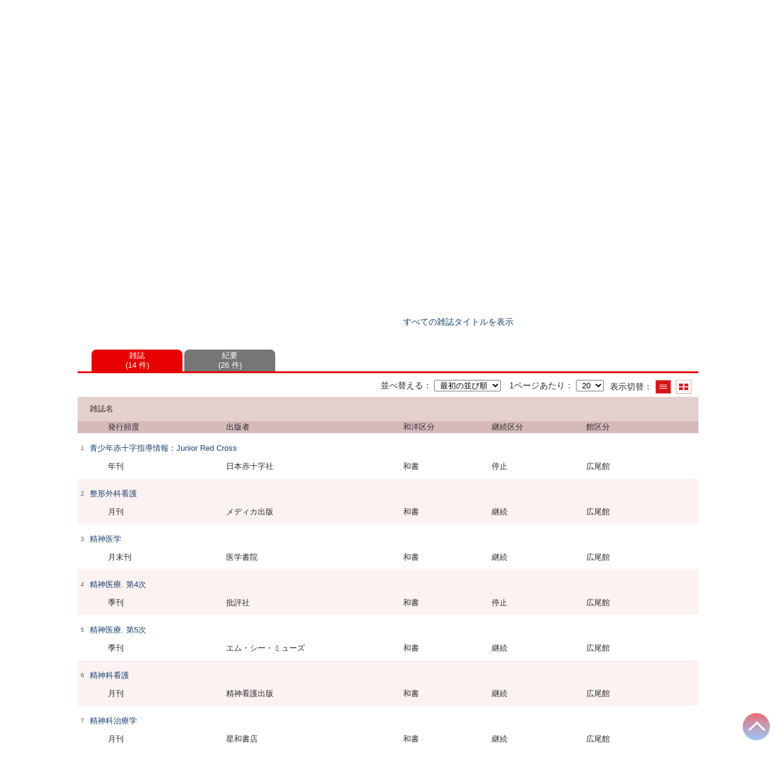

--- FILE ---
content_type: text/html; charset=UTF-8
request_url: https://johokan.redcross.ac.jp/Hiroo/opac/Index_search?idxc=%E3%81%9B&rfs=list
body_size: 36892
content:
<!DOCTYPE html>
<html lang="ja">
<head prefix="og: https://ogp.me/ns#">
<meta charset="utf-8">
<title>雑誌タイトル索引 図書館</title>
<meta name="description" content="図書館 OPAC">
<meta name="keywords" content="図書館,OPAC">
<meta name="robots" content="INDEX,FOLLOW">
<meta name="version" content="2012.1.20">
<meta http-equiv="X-UA-Compatible" content="IE=Edge">
<meta name="viewport" content="width=device-width,initial-scale=1.0">
<meta property="og:url" content="https://johokan.redcross.ac.jp/Hiroo/opac/Index_search?idxc=%E3%81%9B&rfs=list">
<meta property="og:type" content="article">
<meta property="og:title" content="雑誌タイトル索引 図書館">
<meta property="og:site_name" content="雑誌タイトル索引 図書館">
<meta property="og:image" content="https://johokan.redcross.ac.jp/Hiroo/unique/images/logo_0001.png">
<meta property="og:description" content="図書館 OPAC">
<link rel="icon" type="image/vnd.microsoft.icon" href="https://johokan.redcross.ac.jp/Hiroo/common/images/op4-favicon.ico">
<link href="https://johokan.redcross.ac.jp/Hiroo/common/styles/style.min.css?v=20241209" rel="stylesheet" type="text/css" />
<link href="https://johokan.redcross.ac.jp/Hiroo/opac/Index_search/list_css?tmtl=4" rel="stylesheet" type="text/css" />
<link href="https://johokan.redcross.ac.jp/Hiroo/opac/Top/logo_css" rel="stylesheet" type="text/css" />
<link href="https://johokan.redcross.ac.jp/Hiroo/unique/styles/0001/style.css?v=20250206" rel="stylesheet" type="text/css" />
<script type="text/javascript" src="https://johokan.redcross.ac.jp/Hiroo/common/js/opac4.min.js?v=20241209" charset="utf-8"></script>
<script type="text/javascript" src="https://johokan.redcross.ac.jp/Hiroo/opac/Index_search/list_js?idxc=%E3%81%9B&rfs=list&tmtl=4" charset="utf-8"></script>
<script type="text/javascript" src="https://johokan.redcross.ac.jp/Hiroo/unique/js/0001/custom.js?v=20191007" charset="utf-8"></script>
<script type="text/javascript">
$(document).ready( function(){
$.opac4pageJump("#search-list");
$.jhkMiniHeaderShow(false);
$('#container').removeClass('scrolling');
if(typeof URL == 'function'){
	var url = new URL(window.location.href);
	url.searchParams.delete('rfs');
	history.replaceState('', '', url.href);
}
$("#search-list").focus();
});
</script>
</head>
<body id="pageMagazine" class="styleList">
<div id="container" class="japanese scrolling">
<header id="header" class="clearfix">
<div class="main-box">
<div id="library-logo"><a href="https://johokan.redcross.ac.jp/Hiroo/opac/Top">図書館</a></div><nav id="top-of-page" aria-label="機能メニュー">
<ul class="link">
<li class="first login">
<div><a href="https://johokan.redcross.ac.jp/Hiroo/opac/Index_search/login?idxc=%E3%81%9B&rfs=list">ログイン</a></div>
</li>
<li class="languages"><a href="https://johokan.redcross.ac.jp/Hiroo/opac/Index_search?idxc=%E3%81%9B&amp;rfs=list&amp;lang=english" class="button-link">English</a></li>
</ul>
</nav>
</div>
<nav id="menu" aria-label="グローバルメニュー">
<ul>
<li class="menu1"><a href="https://johokan.redcross.ac.jp/Hiroo/opac/Top" >ホーム</a></li>
<li class="menu3"><a href="https://johokan.redcross.ac.jp/Hiroo/opac/Advanced_search" >資料検索</a></li>
<li class="menu2"><a href="https://johokan.redcross.ac.jp/Hiroo/opac/Newly_arrived" >新着資料</a></li>
<li class="menu4"><a href="https://johokan.redcross.ac.jp/Hiroo/opac/Index_search" ><em>雑誌タイトル索引</em></a></li>
<li class="menu5"><a href="https://johokan.redcross.ac.jp/Hiroo/opac/Calendar" >カレンダー</a></li>
<li class="menu8"><a href="https://johokan.redcross.ac.jp/Hiroo/opac/Request_support" >文献依頼</a></li>
<li class="menu100"><a href="https://johokan.redcross.ac.jp/Omiya/opac/Top" target="_blank">大宮館OPAC</a></li>
<li class="sitemap"><a href="https://johokan.redcross.ac.jp/Hiroo/opac/Information/all_features">すべての機能を見る≫</a></li>
</ul>
<p class="sp-menu sp-open-menu"><span><a class="nextmark" href="javascript:void(0)" aria-controls="menu">すべて見る</a></span></p>
<p class="sp-menu sp-close-menu"><span><a class="premark" href="javascript:void(0)" aria-controls="menu">閉じる</a></span></p>
</nav>
<hr>
</header>
<div id="mini-header" class="clearfix" aria-hidden="true">
<div class="main-box">
<div class="mini-library-logo"><a href="https://johokan.redcross.ac.jp/Hiroo/opac/Top">図書館</a></div>
</div>
<hr>
</div><main id="contents" class="clearfix material-4">
<div class="main-box">
<section class="result">
<h1 tabindex=-1 class="headmark" id="headline">雑誌タイトル索引</h1>
<section>
<h2 class="hideheading">索引選択</h2>
<div class="select-mtld">
<label for="mtld" class="label">資料区分</label>
<select name="mtld" id="mtld" title="選択すると資料区分を変更して表示します">
<option value="" selected="selected">すべて</option>
<option value="4" >雑誌</option>
<option value="9" >紀要</option>
</select>
</div>
<input type="hidden" name="curhref" id="curhref" value="https://johokan.redcross.ac.jp/Hiroo/opac/Index_search?idxc=%E3%81%9B&rfs=list&mtl="/>
<div id="index">
<div id="index-left">
<div class="kana section">
<h3 class="title">五十音</h3>
<div class="block">
<ul>
<li><a href="https://johokan.redcross.ac.jp/Hiroo/opac/Index_search?idxc=%E3%81%82&rfs=list">あ</a></li><li><a href="https://johokan.redcross.ac.jp/Hiroo/opac/Index_search?idxc=%E3%81%84&rfs=list">い</a></li><li><a href="https://johokan.redcross.ac.jp/Hiroo/opac/Index_search?idxc=%E3%81%86&rfs=list">う</a></li><li><a href="https://johokan.redcross.ac.jp/Hiroo/opac/Index_search?idxc=%E3%81%88&rfs=list">え</a></li><li><a href="https://johokan.redcross.ac.jp/Hiroo/opac/Index_search?idxc=%E3%81%8A&rfs=list">お</a></li></ul>
<ul>
<li><a href="https://johokan.redcross.ac.jp/Hiroo/opac/Index_search?idxc=%E3%81%8B&rfs=list">か</a></li><li><a href="https://johokan.redcross.ac.jp/Hiroo/opac/Index_search?idxc=%E3%81%8D&rfs=list">き</a></li><li><a href="https://johokan.redcross.ac.jp/Hiroo/opac/Index_search?idxc=%E3%81%8F&rfs=list">く</a></li><li><a href="https://johokan.redcross.ac.jp/Hiroo/opac/Index_search?idxc=%E3%81%91&rfs=list">け</a></li><li><a href="https://johokan.redcross.ac.jp/Hiroo/opac/Index_search?idxc=%E3%81%93&rfs=list">こ</a></li></ul>
<ul>
<li><a href="https://johokan.redcross.ac.jp/Hiroo/opac/Index_search?idxc=%E3%81%95&rfs=list">さ</a></li><li><a href="https://johokan.redcross.ac.jp/Hiroo/opac/Index_search?idxc=%E3%81%97&rfs=list">し</a></li><li><a href="https://johokan.redcross.ac.jp/Hiroo/opac/Index_search?idxc=%E3%81%99&rfs=list">す</a></li><li class="visited"><em>せ</em></li><li><a href="https://johokan.redcross.ac.jp/Hiroo/opac/Index_search?idxc=%E3%81%9D&rfs=list">そ</a></li></ul>
<ul>
<li><a href="https://johokan.redcross.ac.jp/Hiroo/opac/Index_search?idxc=%E3%81%9F&rfs=list">た</a></li><li><a href="https://johokan.redcross.ac.jp/Hiroo/opac/Index_search?idxc=%E3%81%A1&rfs=list">ち</a></li><li><a href="https://johokan.redcross.ac.jp/Hiroo/opac/Index_search?idxc=%E3%81%A4&rfs=list">つ</a></li><li><a href="https://johokan.redcross.ac.jp/Hiroo/opac/Index_search?idxc=%E3%81%A6&rfs=list">て</a></li><li><a href="https://johokan.redcross.ac.jp/Hiroo/opac/Index_search?idxc=%E3%81%A8&rfs=list">と</a></li></ul>
<ul>
<li><a href="https://johokan.redcross.ac.jp/Hiroo/opac/Index_search?idxc=%E3%81%AA&rfs=list">な</a></li><li><a href="https://johokan.redcross.ac.jp/Hiroo/opac/Index_search?idxc=%E3%81%AB&rfs=list">に</a></li><li><a href="https://johokan.redcross.ac.jp/Hiroo/opac/Index_search?idxc=%E3%81%AC&rfs=list">ぬ</a></li><li><a href="https://johokan.redcross.ac.jp/Hiroo/opac/Index_search?idxc=%E3%81%AD&rfs=list">ね</a></li><li><a href="https://johokan.redcross.ac.jp/Hiroo/opac/Index_search?idxc=%E3%81%AE&rfs=list">の</a></li></ul>
<ul>
<li><a href="https://johokan.redcross.ac.jp/Hiroo/opac/Index_search?idxc=%E3%81%AF&rfs=list">は</a></li><li><a href="https://johokan.redcross.ac.jp/Hiroo/opac/Index_search?idxc=%E3%81%B2&rfs=list">ひ</a></li><li><a href="https://johokan.redcross.ac.jp/Hiroo/opac/Index_search?idxc=%E3%81%B5&rfs=list">ふ</a></li><li><a href="https://johokan.redcross.ac.jp/Hiroo/opac/Index_search?idxc=%E3%81%B8&rfs=list">へ</a></li><li><a href="https://johokan.redcross.ac.jp/Hiroo/opac/Index_search?idxc=%E3%81%BB&rfs=list">ほ</a></li></ul>
<ul>
<li><a href="https://johokan.redcross.ac.jp/Hiroo/opac/Index_search?idxc=%E3%81%BE&rfs=list">ま</a></li><li><a href="https://johokan.redcross.ac.jp/Hiroo/opac/Index_search?idxc=%E3%81%BF&rfs=list">み</a></li><li><a href="https://johokan.redcross.ac.jp/Hiroo/opac/Index_search?idxc=%E3%82%80&rfs=list">む</a></li><li><a href="https://johokan.redcross.ac.jp/Hiroo/opac/Index_search?idxc=%E3%82%81&rfs=list">め</a></li><li><a href="https://johokan.redcross.ac.jp/Hiroo/opac/Index_search?idxc=%E3%82%82&rfs=list">も</a></li></ul>
<ul>
<li><a href="https://johokan.redcross.ac.jp/Hiroo/opac/Index_search?idxc=%E3%82%84&rfs=list">や</a></li><li><a href="https://johokan.redcross.ac.jp/Hiroo/opac/Index_search?idxc=%E3%82%86&rfs=list">ゆ</a></li><li><a href="https://johokan.redcross.ac.jp/Hiroo/opac/Index_search?idxc=%E3%82%88&rfs=list">よ</a></li></ul>
<ul>
<li><a href="https://johokan.redcross.ac.jp/Hiroo/opac/Index_search?idxc=%E3%82%89&rfs=list">ら</a></li><li><a href="https://johokan.redcross.ac.jp/Hiroo/opac/Index_search?idxc=%E3%82%8A&rfs=list">り</a></li><li><a href="https://johokan.redcross.ac.jp/Hiroo/opac/Index_search?idxc=%E3%82%8B&rfs=list">る</a></li><li><a href="https://johokan.redcross.ac.jp/Hiroo/opac/Index_search?idxc=%E3%82%8C&rfs=list">れ</a></li><li><a href="https://johokan.redcross.ac.jp/Hiroo/opac/Index_search?idxc=%E3%82%8D&rfs=list">ろ</a></li></ul>
<ul>
<li><a href="https://johokan.redcross.ac.jp/Hiroo/opac/Index_search?idxc=%E3%82%8F&rfs=list">わ</a></li><li><a href="https://johokan.redcross.ac.jp/Hiroo/opac/Index_search?idxc=%E3%82%92&rfs=list">を</a></li><li><a href="https://johokan.redcross.ac.jp/Hiroo/opac/Index_search?idxc=%E3%82%93&rfs=list">ん</a></li></ul>
</div>
</div>
</div>
<div id="index-right">
<div class="alphabet section">
<h3 class="title">アルファベット</h3>
<div class="block">
<ul>
<li><a href="https://johokan.redcross.ac.jp/Hiroo/opac/Index_search?idxc=A&rfs=list">A</a></li><li><a href="https://johokan.redcross.ac.jp/Hiroo/opac/Index_search?idxc=B&rfs=list">B</a></li><li><a href="https://johokan.redcross.ac.jp/Hiroo/opac/Index_search?idxc=C&rfs=list">C</a></li><li><a href="https://johokan.redcross.ac.jp/Hiroo/opac/Index_search?idxc=D&rfs=list">D</a></li><li><a href="https://johokan.redcross.ac.jp/Hiroo/opac/Index_search?idxc=E&rfs=list">E</a></li><li><a href="https://johokan.redcross.ac.jp/Hiroo/opac/Index_search?idxc=F&rfs=list">F</a></li><li><a href="https://johokan.redcross.ac.jp/Hiroo/opac/Index_search?idxc=G&rfs=list">G</a></li><li><a href="https://johokan.redcross.ac.jp/Hiroo/opac/Index_search?idxc=H&rfs=list">H</a></li><li><a href="https://johokan.redcross.ac.jp/Hiroo/opac/Index_search?idxc=I&rfs=list">I</a></li><li><a href="https://johokan.redcross.ac.jp/Hiroo/opac/Index_search?idxc=J&rfs=list">J</a></li><li><a href="https://johokan.redcross.ac.jp/Hiroo/opac/Index_search?idxc=K&rfs=list">K</a></li><li><a href="https://johokan.redcross.ac.jp/Hiroo/opac/Index_search?idxc=L&rfs=list">L</a></li><li><a href="https://johokan.redcross.ac.jp/Hiroo/opac/Index_search?idxc=M&rfs=list">M</a></li><li><a href="https://johokan.redcross.ac.jp/Hiroo/opac/Index_search?idxc=N&rfs=list">N</a></li><li><a href="https://johokan.redcross.ac.jp/Hiroo/opac/Index_search?idxc=O&rfs=list">O</a></li><li><a href="https://johokan.redcross.ac.jp/Hiroo/opac/Index_search?idxc=P&rfs=list">P</a></li><li><a href="https://johokan.redcross.ac.jp/Hiroo/opac/Index_search?idxc=Q&rfs=list">Q</a></li><li><a href="https://johokan.redcross.ac.jp/Hiroo/opac/Index_search?idxc=R&rfs=list">R</a></li><li><a href="https://johokan.redcross.ac.jp/Hiroo/opac/Index_search?idxc=S&rfs=list">S</a></li><li><a href="https://johokan.redcross.ac.jp/Hiroo/opac/Index_search?idxc=T&rfs=list">T</a></li><li><a href="https://johokan.redcross.ac.jp/Hiroo/opac/Index_search?idxc=U&rfs=list">U</a></li><li><a href="https://johokan.redcross.ac.jp/Hiroo/opac/Index_search?idxc=V&rfs=list">V</a></li><li><a href="https://johokan.redcross.ac.jp/Hiroo/opac/Index_search?idxc=W&rfs=list">W</a></li><li><a href="https://johokan.redcross.ac.jp/Hiroo/opac/Index_search?idxc=X&rfs=list">X</a></li><li><a href="https://johokan.redcross.ac.jp/Hiroo/opac/Index_search?idxc=Y&rfs=list">Y</a></li><li><a href="https://johokan.redcross.ac.jp/Hiroo/opac/Index_search?idxc=Z&rfs=list">Z</a></li></ul>
</div>
</div>
<div class="numeral section">
<h3 class="title">数字</h3>
<div class="block">
<ul>
<li><a href="https://johokan.redcross.ac.jp/Hiroo/opac/Index_search?idxc=1&rfs=list">1</a></li><li><a href="https://johokan.redcross.ac.jp/Hiroo/opac/Index_search?idxc=2&rfs=list">2</a></li><li><a href="https://johokan.redcross.ac.jp/Hiroo/opac/Index_search?idxc=3&rfs=list">3</a></li><li><a href="https://johokan.redcross.ac.jp/Hiroo/opac/Index_search?idxc=4&rfs=list">4</a></li><li><a href="https://johokan.redcross.ac.jp/Hiroo/opac/Index_search?idxc=5&rfs=list">5</a></li><li><a href="https://johokan.redcross.ac.jp/Hiroo/opac/Index_search?idxc=6&rfs=list">6</a></li><li><a href="https://johokan.redcross.ac.jp/Hiroo/opac/Index_search?idxc=7&rfs=list">7</a></li><li><a href="https://johokan.redcross.ac.jp/Hiroo/opac/Index_search?idxc=8&rfs=list">8</a></li><li><a href="https://johokan.redcross.ac.jp/Hiroo/opac/Index_search?idxc=9&rfs=list">9</a></li><li><a href="https://johokan.redcross.ac.jp/Hiroo/opac/Index_search?idxc=0&rfs=list">0</a></li></ul>
</div>
</div>
<div class="all section">
<h3 class="title">その他</h3>
<div class="block">
<ul>
<li><a href="https://johokan.redcross.ac.jp/Hiroo/opac/Index_search?rfs=list">すべての雑誌タイトルを表示</a></li>
</ul>
</div>
</div>
</div>
</div>
</section><section class="list no-image no-action">
<h2 class="hideheading" id="search-list" tabindex=-1>結果一覧</h2>
<nav aria-label="資料区分選択">
<ul class="tab">
<li class="m-prev" style="display:none;"><a href="javascript:void(0)" class="premark"><span class="reader">前の資料区分タブを表示</span></a></li>
<li  class="current-mtl"><div class="mtl-name"><em>雑誌</em><div class="brackets">14 件</div></div></li>
<li ><a href="https://johokan.redcross.ac.jp/Hiroo/opac/Index_search?idxc=%E3%81%9B&rfs=list&tmtl=9" class="mtl-name"><span>紀要</span><div class="brackets">26 件</div></a></li>
<li class="m-next" style="display:none;"><a href="javascript:void(0)" class="nextmark"><span class="reader">次の資料区分タブを表示</span></a></li>
</ul>
</nav><div class="tab-box">
<div class="tab-header-over">
<div class="right">
<div class="sort">
<label for="sort-items" class="label">並べ替える</label>
<select name="sort-items" id="sort-items"  title="選択すると並べ替えた結果を表示します">
<option value="0" selected="selected">最初の並び順</option>
<option value="1">雑誌名 昇順</option>
<option value="2">雑誌名 降順</option>
</select></div>
<div class="display">
<span class="label">表示切替</span>
<div class="display-opt list-style on" title="一覧で表示"><em>一覧で表示</em></div>
<div class="display-opt thumbnail-style" title="サムネイルで表示"><a href="https://johokan.redcross.ac.jp/Hiroo/opac/Index_search?idxc=%E3%81%9B&rfs=list&vw=1">サムネイルで表示</a></div>
</div>
<div class="per-page">
<label for="per-page-items" class="label">1ページあたり</label>
<select id="per-page-items" title="選択すると表示件数を変更して表示します">
<option value="https://johokan.redcross.ac.jp/Hiroo/opac/Index_search?idxc=%E3%81%9B&rfs=list&ppg=15">15</option>
<option value="https://johokan.redcross.ac.jp/Hiroo/opac/Index_search?idxc=%E3%81%9B&rfs=list&ppg=20" selected="selected">20</option>
<option value="https://johokan.redcross.ac.jp/Hiroo/opac/Index_search?idxc=%E3%81%9B&rfs=list&ppg=30">30</option>
<option value="https://johokan.redcross.ac.jp/Hiroo/opac/Index_search?idxc=%E3%81%9B&rfs=list&ppg=50">50</option>
</select>
</div>
</div>
</div>
<div id="result-list" class="list-box">
<div class="book list-head" aria-hidden="true">
<div class="top">
<div class="upper column">&nbsp;</div>
<div class="lower column">&nbsp;</div>
</div>
<div class="second">
<div class="basic">
<div class="col1 column">
雑誌名</div>
</div>
<div class="values">
<div class="col2 column">
発行頻度</div>
<div class="col3 column">
出版者</div>
<div class="col4 column">
和洋区分</div>
<div class="col5 column">
継続区分</div>
<div class="col6 column">
館区分</div>
</div>
</div>
</div>
<ul class="list-contents">
<li id="book-35291198" class="book odd">
<div class="top">
<div class="no">1</div>
</div>
<div class="second">
<div class="basic">
<div class="col1 column">
<span class="reader item-name">雑誌名</span><h3 class="item-data  item-id-titles">
<a href="https://johokan.redcross.ac.jp/Hiroo/opac/Index_search/vlist?idxc=%E3%81%9B&tmtl=4&jcode=MW0002066&idx=0&vsw=1">青少年赤十字指導情報：Junior Red Cross</a></h3></div>
</div>
<div class="values">
<div class="col2 column">
<span class="reader item-name">発行頻度</span>
<div class="item-data codemaster  item-id-frequency"><span class="codemaster-name">年刊</span></div>
</div>
<div class="col3 column">
<span class="reader item-name">出版者</span>
<div class="item-data  item-id-publisher">日本赤十字社</div>
</div>
<div class="col4 column">
<span class="reader item-name">和洋区分</span>
<div class="item-data codemaster  item-id-jpn-or-foreign"><span class="codemaster-name">和書</span></div>
</div>
<div class="col5 column">
<span class="reader item-name">継続区分</span>
<div class="item-data codemaster  item-id-continuation"><span class="codemaster-name">停止</span></div>
</div>
<div class="col6 column">
<span class="reader item-name">館区分</span>
<div class="item-data codemaster  item-id-branch-id"><span class="codemaster-name">広尾館</span></div>
</div>
</div>
</div>
</li>
<li id="book-35291408" class="book even">
<div class="top">
<div class="no">2</div>
</div>
<div class="second">
<div class="basic">
<div class="col1 column">
<span class="reader item-name">雑誌名</span><h3 class="item-data  item-id-titles">
<a href="https://johokan.redcross.ac.jp/Hiroo/opac/Index_search/vlist?idxc=%E3%81%9B&tmtl=4&jcode=HW0000148&idx=1&vsw=1">整形外科看護</a></h3></div>
</div>
<div class="values">
<div class="col2 column">
<span class="reader item-name">発行頻度</span>
<div class="item-data codemaster  item-id-frequency"><span class="codemaster-name">月刊 </span></div>
</div>
<div class="col3 column">
<span class="reader item-name">出版者</span>
<div class="item-data  item-id-publisher">メディカ出版</div>
</div>
<div class="col4 column">
<span class="reader item-name">和洋区分</span>
<div class="item-data codemaster  item-id-jpn-or-foreign"><span class="codemaster-name">和書</span></div>
</div>
<div class="col5 column">
<span class="reader item-name">継続区分</span>
<div class="item-data codemaster  item-id-continuation"><span class="codemaster-name">継続</span></div>
</div>
<div class="col6 column">
<span class="reader item-name">館区分</span>
<div class="item-data codemaster  item-id-branch-id"><span class="codemaster-name">広尾館</span></div>
</div>
</div>
</div>
</li>
<li id="book-35290391" class="book odd">
<div class="top">
<div class="no">3</div>
</div>
<div class="second">
<div class="basic">
<div class="col1 column">
<span class="reader item-name">雑誌名</span><h3 class="item-data  item-id-titles">
<a href="https://johokan.redcross.ac.jp/Hiroo/opac/Index_search/vlist?idxc=%E3%81%9B&tmtl=4&jcode=HW0000303&idx=2&vsw=1">精神医学</a></h3></div>
</div>
<div class="values">
<div class="col2 column">
<span class="reader item-name">発行頻度</span>
<div class="item-data codemaster  item-id-frequency"><span class="codemaster-name">月末刊</span></div>
</div>
<div class="col3 column">
<span class="reader item-name">出版者</span>
<div class="item-data  item-id-publisher">医学書院</div>
</div>
<div class="col4 column">
<span class="reader item-name">和洋区分</span>
<div class="item-data codemaster  item-id-jpn-or-foreign"><span class="codemaster-name">和書</span></div>
</div>
<div class="col5 column">
<span class="reader item-name">継続区分</span>
<div class="item-data codemaster  item-id-continuation"><span class="codemaster-name">継続</span></div>
</div>
<div class="col6 column">
<span class="reader item-name">館区分</span>
<div class="item-data codemaster  item-id-branch-id"><span class="codemaster-name">広尾館</span></div>
</div>
</div>
</div>
</li>
<li id="book-35291095" class="book even">
<div class="top">
<div class="no">4</div>
</div>
<div class="second">
<div class="basic">
<div class="col1 column">
<span class="reader item-name">雑誌名</span><h3 class="item-data  item-id-titles">
<a href="https://johokan.redcross.ac.jp/Hiroo/opac/Index_search/vlist?idxc=%E3%81%9B&tmtl=4&jcode=HW0000181&idx=3&vsw=1">精神医療. 第4次</a></h3></div>
</div>
<div class="values">
<div class="col2 column">
<span class="reader item-name">発行頻度</span>
<div class="item-data codemaster  item-id-frequency"><span class="codemaster-name">季刊</span></div>
</div>
<div class="col3 column">
<span class="reader item-name">出版者</span>
<div class="item-data  item-id-publisher">批評社</div>
</div>
<div class="col4 column">
<span class="reader item-name">和洋区分</span>
<div class="item-data codemaster  item-id-jpn-or-foreign"><span class="codemaster-name">和書</span></div>
</div>
<div class="col5 column">
<span class="reader item-name">継続区分</span>
<div class="item-data codemaster  item-id-continuation"><span class="codemaster-name">停止</span></div>
</div>
<div class="col6 column">
<span class="reader item-name">館区分</span>
<div class="item-data codemaster  item-id-branch-id"><span class="codemaster-name">広尾館</span></div>
</div>
</div>
</div>
</li>
<li id="book-35349347" class="book odd">
<div class="top">
<div class="no">5</div>
</div>
<div class="second">
<div class="basic">
<div class="col1 column">
<span class="reader item-name">雑誌名</span><h3 class="item-data  item-id-titles">
<a href="https://johokan.redcross.ac.jp/Hiroo/opac/Index_search/vlist?idxc=%E3%81%9B&tmtl=4&jcode=HW0011886&idx=4&vsw=1">精神医療. 第5次</a></h3></div>
</div>
<div class="values">
<div class="col2 column">
<span class="reader item-name">発行頻度</span>
<div class="item-data codemaster  item-id-frequency"><span class="codemaster-name">季刊</span></div>
</div>
<div class="col3 column">
<span class="reader item-name">出版者</span>
<div class="item-data  item-id-publisher">エム・シー・ミューズ</div>
</div>
<div class="col4 column">
<span class="reader item-name">和洋区分</span>
<div class="item-data codemaster  item-id-jpn-or-foreign"><span class="codemaster-name">和書</span></div>
</div>
<div class="col5 column">
<span class="reader item-name">継続区分</span>
<div class="item-data codemaster  item-id-continuation"><span class="codemaster-name">継続</span></div>
</div>
<div class="col6 column">
<span class="reader item-name">館区分</span>
<div class="item-data codemaster  item-id-branch-id"><span class="codemaster-name">広尾館</span></div>
</div>
</div>
</div>
</li>
<li id="book-35290389" class="book even">
<div class="top">
<div class="no">6</div>
</div>
<div class="second">
<div class="basic">
<div class="col1 column">
<span class="reader item-name">雑誌名</span><h3 class="item-data  item-id-titles">
<a href="https://johokan.redcross.ac.jp/Hiroo/opac/Index_search/vlist?idxc=%E3%81%9B&tmtl=4&jcode=HW0000317&idx=5&vsw=1">精神科看護</a></h3></div>
</div>
<div class="values">
<div class="col2 column">
<span class="reader item-name">発行頻度</span>
<div class="item-data codemaster  item-id-frequency"><span class="codemaster-name">月刊 </span></div>
</div>
<div class="col3 column">
<span class="reader item-name">出版者</span>
<div class="item-data  item-id-publisher">精神看護出版</div>
</div>
<div class="col4 column">
<span class="reader item-name">和洋区分</span>
<div class="item-data codemaster  item-id-jpn-or-foreign"><span class="codemaster-name">和書</span></div>
</div>
<div class="col5 column">
<span class="reader item-name">継続区分</span>
<div class="item-data codemaster  item-id-continuation"><span class="codemaster-name">継続</span></div>
</div>
<div class="col6 column">
<span class="reader item-name">館区分</span>
<div class="item-data codemaster  item-id-branch-id"><span class="codemaster-name">広尾館</span></div>
</div>
</div>
</div>
</li>
<li id="book-35291476" class="book odd">
<div class="top">
<div class="no">7</div>
</div>
<div class="second">
<div class="basic">
<div class="col1 column">
<span class="reader item-name">雑誌名</span><h3 class="item-data  item-id-titles">
<a href="https://johokan.redcross.ac.jp/Hiroo/opac/Index_search/vlist?idxc=%E3%81%9B&tmtl=4&jcode=HW0000979&idx=6&vsw=1">精神科治療学</a></h3></div>
</div>
<div class="values">
<div class="col2 column">
<span class="reader item-name">発行頻度</span>
<div class="item-data codemaster  item-id-frequency"><span class="codemaster-name">月刊 </span></div>
</div>
<div class="col3 column">
<span class="reader item-name">出版者</span>
<div class="item-data  item-id-publisher">星和書店</div>
</div>
<div class="col4 column">
<span class="reader item-name">和洋区分</span>
<div class="item-data codemaster  item-id-jpn-or-foreign"><span class="codemaster-name">和書</span></div>
</div>
<div class="col5 column">
<span class="reader item-name">継続区分</span>
<div class="item-data codemaster  item-id-continuation"><span class="codemaster-name">継続</span></div>
</div>
<div class="col6 column">
<span class="reader item-name">館区分</span>
<div class="item-data codemaster  item-id-branch-id"><span class="codemaster-name">広尾館</span></div>
</div>
</div>
</div>
</li>
<li id="book-35291330" class="book even">
<div class="top">
<div class="no">8</div>
</div>
<div class="second">
<div class="basic">
<div class="col1 column">
<span class="reader item-name">雑誌名</span><h3 class="item-data  item-id-titles">
<a href="https://johokan.redcross.ac.jp/Hiroo/opac/Index_search/vlist?idxc=%E3%81%9B&tmtl=4&jcode=HW0000271&idx=7&vsw=1">精神科臨床サービス</a></h3></div>
</div>
<div class="values">
<div class="col2 column">
<span class="reader item-name">発行頻度</span>
<div class="item-data codemaster  item-id-frequency"><span class="codemaster-name">季刊</span></div>
</div>
<div class="col3 column">
<span class="reader item-name">出版者</span>
<div class="item-data  item-id-publisher">星和書店</div>
</div>
<div class="col4 column">
<span class="reader item-name">和洋区分</span>
<div class="item-data codemaster  item-id-jpn-or-foreign"><span class="codemaster-name">和書</span></div>
</div>
<div class="col5 column">
<span class="reader item-name">継続区分</span>
<div class="item-data codemaster  item-id-continuation"><span class="codemaster-name">休刊</span></div>
</div>
<div class="col6 column">
<span class="reader item-name">館区分</span>
<div class="item-data codemaster  item-id-branch-id"><span class="codemaster-name">広尾館</span></div>
</div>
</div>
</div>
</li>
<li id="book-35290529" class="book odd">
<div class="top">
<div class="no">9</div>
</div>
<div class="second">
<div class="basic">
<div class="col1 column">
<span class="reader item-name">雑誌名</span><h3 class="item-data  item-id-titles">
<a href="https://johokan.redcross.ac.jp/Hiroo/opac/Index_search/vlist?idxc=%E3%81%9B&tmtl=4&jcode=HW0000302&idx=8&vsw=1">精神看護 Psychiatric mental health nursing</a></h3></div>
</div>
<div class="values">
<div class="col2 column">
<span class="reader item-name">発行頻度</span>
<div class="item-data codemaster  item-id-frequency"><span class="codemaster-name">隔月刊</span></div>
</div>
<div class="col3 column">
<span class="reader item-name">出版者</span>
<div class="item-data  item-id-publisher">医学書院</div>
</div>
<div class="col4 column">
<span class="reader item-name">和洋区分</span>
<div class="item-data codemaster  item-id-jpn-or-foreign"><span class="codemaster-name">和書</span></div>
</div>
<div class="col5 column">
<span class="reader item-name">継続区分</span>
<div class="item-data codemaster  item-id-continuation"><span class="codemaster-name">継続</span></div>
</div>
<div class="col6 column">
<span class="reader item-name">館区分</span>
<div class="item-data codemaster  item-id-branch-id"><span class="codemaster-name">広尾館</span></div>
</div>
</div>
</div>
</li>
<li id="book-35291328" class="book even">
<div class="top">
<div class="no">10</div>
</div>
<div class="second">
<div class="basic">
<div class="col1 column">
<span class="reader item-name">雑誌名</span><h3 class="item-data  item-id-titles">
<a href="https://johokan.redcross.ac.jp/Hiroo/opac/Index_search/vlist?idxc=%E3%81%9B&tmtl=4&jcode=HW0000304&idx=9&vsw=1">精神障害とリハビリテーション</a></h3></div>
</div>
<div class="values">
<div class="col2 column">
<span class="reader item-name">発行頻度</span>
<div class="item-data codemaster  item-id-frequency"><span class="codemaster-name">半年刊 </span></div>
</div>
<div class="col3 column">
<span class="reader item-name">出版者</span>
<div class="item-data  item-id-publisher">日本精神障害者リハビリテーション学会 製作販売:(株)金剛出版(1巻1号)</div>
</div>
<div class="col4 column">
<span class="reader item-name">和洋区分</span>
<div class="item-data codemaster  item-id-jpn-or-foreign"><span class="codemaster-name">和書</span></div>
</div>
<div class="col5 column">
<span class="reader item-name">継続区分</span>
<div class="item-data codemaster  item-id-continuation"><span class="codemaster-name">停止</span></div>
</div>
<div class="col6 column">
<span class="reader item-name">館区分</span>
<div class="item-data codemaster  item-id-branch-id"><span class="codemaster-name">広尾館</span></div>
</div>
</div>
</div>
</li>
<li id="book-35290521" class="book odd">
<div class="top">
<div class="no">11</div>
</div>
<div class="second">
<div class="basic">
<div class="col1 column">
<span class="reader item-name">雑誌名</span><h3 class="item-data  item-id-titles">
<a href="https://johokan.redcross.ac.jp/Hiroo/opac/Index_search/vlist?idxc=%E3%81%9B&tmtl=4&jcode=HW0000351&idx=10&vsw=1">精神神經學雜誌 psychiatria et neurologia japonica</a></h3></div>
</div>
<div class="values">
<div class="col2 column">
<span class="reader item-name">発行頻度</span>
<div class="item-data codemaster  item-id-frequency"><span class="codemaster-name">月刊 </span></div>
</div>
<div class="col3 column">
<span class="reader item-name">出版者</span>
<div class="item-data  item-id-publisher">日本精神神經學會</div>
</div>
<div class="col4 column">
<span class="reader item-name">和洋区分</span>
<div class="item-data codemaster  item-id-jpn-or-foreign"><span class="codemaster-name">和書</span></div>
</div>
<div class="col5 column">
<span class="reader item-name">継続区分</span>
<div class="item-data codemaster  item-id-continuation"><span class="codemaster-name">継続</span></div>
</div>
<div class="col6 column">
<span class="reader item-name">館区分</span>
<div class="item-data codemaster  item-id-branch-id"><span class="codemaster-name">広尾館</span></div>
</div>
</div>
</div>
</li>
<li id="book-35290417" class="book even">
<div class="top">
<div class="no">12</div>
</div>
<div class="second">
<div class="basic">
<div class="col1 column">
<span class="reader item-name">雑誌名</span><h3 class="item-data  item-id-titles">
<a href="https://johokan.redcross.ac.jp/Hiroo/opac/Index_search/vlist?idxc=%E3%81%9B&tmtl=4&jcode=HW0000269&idx=11&vsw=1">精神療法</a></h3></div>
</div>
<div class="values">
<div class="col2 column">
<span class="reader item-name">発行頻度</span>
<div class="item-data codemaster  item-id-frequency"><span class="codemaster-name">隔月刊</span></div>
</div>
<div class="col3 column">
<span class="reader item-name">出版者</span>
<div class="item-data  item-id-publisher">金剛出版</div>
</div>
<div class="col4 column">
<span class="reader item-name">和洋区分</span>
<div class="item-data codemaster  item-id-jpn-or-foreign"><span class="codemaster-name">和書</span></div>
</div>
<div class="col5 column">
<span class="reader item-name">継続区分</span>
<div class="item-data codemaster  item-id-continuation"><span class="codemaster-name">継続</span></div>
</div>
<div class="col6 column">
<span class="reader item-name">館区分</span>
<div class="item-data codemaster  item-id-branch-id"><span class="codemaster-name">広尾館</span></div>
</div>
</div>
</div>
</li>
<li id="book-35290507" class="book odd">
<div class="top">
<div class="no">13</div>
</div>
<div class="second">
<div class="basic">
<div class="col1 column">
<span class="reader item-name">雑誌名</span><h3 class="item-data  item-id-titles">
<a href="https://johokan.redcross.ac.jp/Hiroo/opac/Index_search/vlist?idxc=%E3%81%9B&tmtl=4&jcode=HW0000249&idx=12&vsw=1">生命倫理</a></h3></div>
</div>
<div class="values">
<div class="col2 column">
<span class="reader item-name">発行頻度</span>
<div class="item-data codemaster  item-id-frequency"><span class="codemaster-name">年刊</span></div>
</div>
<div class="col3 column">
<span class="reader item-name">出版者</span>
<div class="item-data  item-id-publisher">成文堂</div>
</div>
<div class="col4 column">
<span class="reader item-name">和洋区分</span>
<div class="item-data codemaster  item-id-jpn-or-foreign"><span class="codemaster-name">和書</span></div>
</div>
<div class="col5 column">
<span class="reader item-name">継続区分</span>
<div class="item-data codemaster  item-id-continuation"><span class="codemaster-name">停止</span></div>
</div>
<div class="col6 column">
<span class="reader item-name">館区分</span>
<div class="item-data codemaster  item-id-branch-id"><span class="codemaster-name">広尾館</span></div>
</div>
</div>
</div>
</li>
<li id="book-35290566" class="book even">
<div class="top">
<div class="no">14</div>
</div>
<div class="second">
<div class="basic">
<div class="col1 column">
<span class="reader item-name">雑誌名</span><h3 class="item-data  item-id-titles">
<a href="https://johokan.redcross.ac.jp/Hiroo/opac/Index_search/vlist?idxc=%E3%81%9B&tmtl=4&jcode=HW0000276&idx=13&vsw=1">聖路加看護学会誌</a></h3></div>
</div>
<div class="values">
<div class="col2 column">
<span class="reader item-name">発行頻度</span>
<div class="item-data codemaster  item-id-frequency"><span class="codemaster-name">その他</span></div>
</div>
<div class="col3 column">
<span class="reader item-name">出版者</span>
<div class="item-data  item-id-publisher">聖路加看護学会</div>
</div>
<div class="col4 column">
<span class="reader item-name">和洋区分</span>
<div class="item-data codemaster  item-id-jpn-or-foreign"><span class="codemaster-name">和書</span></div>
</div>
<div class="col5 column">
<span class="reader item-name">継続区分</span>
<div class="item-data codemaster  item-id-continuation"><span class="codemaster-name">停止</span></div>
</div>
<div class="col6 column">
<span class="reader item-name">館区分</span>
<div class="item-data codemaster  item-id-branch-id"><span class="codemaster-name">広尾館</span></div>
</div>
</div>
</div>
</li>
</ul>
</div>
</div>
</section>
</section>
</div>
<div id="page-top"><a href="#">トップへ戻る</a></div>
</main><footer id="footer">
<div class="credit"><a href="https://johokan.redcross.ac.jp/Hiroo/opac/Top/about_service" target="_blank" rel="noopener">このサービスについて</a></div>
</footer>
</div>
</body>
</html>


--- FILE ---
content_type: text/css; Charset=UTF-8;charset=UTF-8
request_url: https://johokan.redcross.ac.jp/Hiroo/opac/Index_search/list_css?tmtl=4
body_size: 90
content:
.styleList #contents .result .list.no-image .book .col2{
	width: 20%;
}
.styleList #contents .result .list.no-image .book .col3{
	width: 30%;
}
.styleList #contents .result .list.no-image .book .col4{
	width: 15%;
}
.styleList #contents .result .list.no-image .book .col5{
	width: 16%;
}
.styleList #contents .result .list.no-image .book .col6{
	width: 18%;
}


--- FILE ---
content_type: text/javascript; Charset=UTF-8;charset=UTF-8
request_url: https://johokan.redcross.ac.jp/Hiroo/opac/Index_search/list_js?idxc=%E3%81%9B&rfs=list&tmtl=4
body_size: 196
content:
$(document).ready(function(){
	if ($(".result .sort select[name='sort-items']").length)
	{
		$(".result .sort select[name='sort-items']").change( function(){
			if ($(".result .sort select[name='sort-items']").children(':selected').val() != "0")
			{
				location.href = "https://johokan.redcross.ac.jp/Hiroo/opac/Index_search?idxc=%E3%81%9B&rfs=list&tmtl=4&sort4=" + $(".result .sort select[name='sort-items']").children(':selected').val();
			}
		} ).change();
	}


});